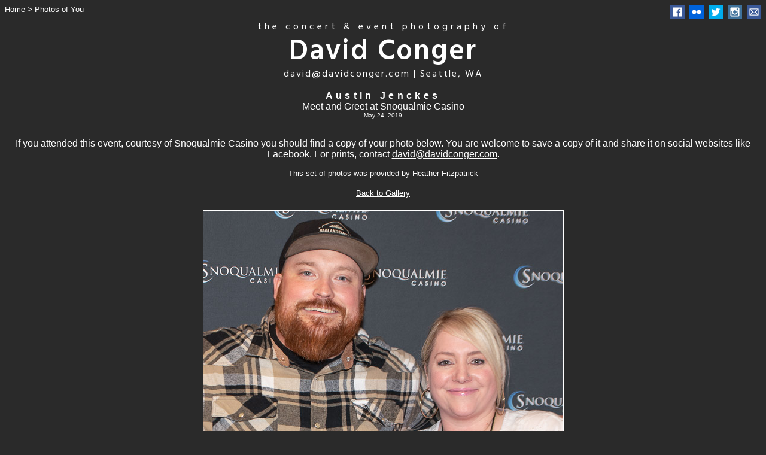

--- FILE ---
content_type: text/html
request_url: https://davidconger.com/you/2019/austinjenckes-at-snoqualmiecasino/page-1/austinjenckes-at-snoqualmiecasino-05.htm
body_size: 1700
content:
<!DOCTYPE html PUBLIC "-//W3C//DTD XHTML 1.0 Transitional//EN" "https://www.w3.org/TR/xhtml1/DTD/xhtml1-transitional.dtd">
<html xmlns="https://www.w3.org/1999/xhtml" xmlns:og="https://opengraphprotocol.org/schema/" xmlns:fb="https://ogp.me/ns/fb#">

<head>
<meta http-equiv="Content-Language" content="en-us" />
<meta http-equiv="Content-Type" content="text/html; charset=utf-8" />
<title>Meet and Greet with Austin Jenckes at Snoqualmie Casino | David Conger Photography | Concerts and Events | Seattle, WA</title>
<link href="https://fonts.googleapis.com/css?family=Hind:400,600" rel="stylesheet" type="text/css" />
<link href="../../../../css/core.css" rel="stylesheet" type="text/css" />
<link rel="stylesheet" href="../../../../css/galleries.css" type="text/css" media="screen" />
<link rel="stylesheet" href="../../../../css/all.css" type="text/css" media="screen" />

<script type="text/javascript" src="../../../../js/azureinsights.js"></script>

<style type="text/css">
.yearHeader {
	font-size: 18pt;
	letter-spacing: 2px;
	font-weight: bold;
	color: #949494;
}
.pageHeader {
	font-size: 12pt;
	letter-spacing: 4px;
	text-align: center;
	font-weight: bold;
}
</style>

</head>

<body>
<div class="headerNav">
	<div class="headerNavText">
		<a href="../../../../index.htm">Home</a> &gt; <a href="../../../index.htm">Photos of You</a>
	</div>
	<div class="headerSocialLinks">
		<a target="_top" href="https://www.facebook.com/pages/david-conger-photography/139826329427348"><img src="../../../../images/icons/facebook-24.png" style="background-color: #3B5998; border-width: 0px;" width="24" height="24" /></a>&nbsp;
		<a target="_top" href="https://www.flickr.com/photos/davidconger"><img src="../../../../images/icons/flickr-24.png" style="background-color: #0063DB; border-width: 0px;" width="24" height="24" /></a>&nbsp;
		<a target="_top" href="https://twitter.com/dcongerphoto"><img src="../../../../images/icons/twitter-24.png" style="background-color: #00ACED; border-width: 0px;" width="24" height="24" /></a>&nbsp;
		<a target="_top" href="https://instagram.com/dcongerphoto"><img src="../../../../images/icons/instagram-24.png" style="background-color: #3F729B; border-width: 0px;" width="24" height="24" /></a>&nbsp;
		<a target="_top" href="mailto:david@davidconger.com"><img src="../../../../images/icons/email-24.png" style="background-color: #3B5998; border-width: 0px;" width="24" height="24" /></a>
	</div>
</div>

<div class="headerText">
	<div class="headerTextPre">the concert &amp; event photography of</div>
	<div class="headerTextMain">David Conger</div>
	<div class="headerTextSub">david@davidconger.com | Seattle, WA</div>
</div>

<div id="gallery">
	<div id="details">
		<span id="title">Austin Jenckes</span><br />
		<span id="venue">Meet and Greet at Snoqualmie Casino</span><br />
		<span id="date">May 24, 2019</span>
	</div>
	
	<div>
		&nbsp;<br />If you attended this event, courtesy of Snoqualmie Casino you should find a copy of your photo below. You are welcome to save a copy of it and share it on social websites like Facebook. For prints, contact 
		<a href="mailto:david@davidconger.com">david@davidconger.com</a>.
		<span class="younavigation"><br/><br/>This set of photos was provided by Heather Fitzpatrick</span><br />&nbsp;
	</div>

	<div class="younavigation">
		<a href="../index.htm">Back to Gallery</a>
		<br />&nbsp;
	</div>
	
	<ul id="images">
				<li><img src="austinjenckes-at-snoqualmiecasino-05.jpg" height="900" width="601" /></li>
	</ul>
	
	<div class="younavigation">
		&nbsp;<br />
		<a href="../index.htm">Back to Gallery</a>
		<br />&nbsp;
	</div>
</div>

<p>
Copyright 2008-2022 | David Conger, LLC | All Rights Reserved<br />Not for distribution or reuse without permission.
</p>

</body>

</html>


--- FILE ---
content_type: text/css
request_url: https://davidconger.com/css/core.css
body_size: 441
content:
body {
	color: #FFFFFF;
	background-color: #2A2A2A;
	font-family: Arial, Helvetica, sans-serif;
	text-align: center;
}

a {
	color: #FFFFFF;
}

a:visited {
	color: #FFFFFF;
}

a:hover {
	color: #0066FF;
}


.headerText {
	font-family: 'Hind', Arial, Helvetica, sans-serif ;
}
.headerNav {
	width: 100%;
	text-align: left;
	height: 24px;
}
.headerSocialLinks {
	text-align: right
}
.headerNavText {
	position: absolute;
	font-size: 10pt; 
}
.headerTextMain {
	font-weight: 600;
	font-size: 36pt;
	letter-spacing: 2px;
	line-height: 120%;
}
.headerTextPre {
	letter-spacing: 5px;
	font-size: 12pt;
}
.headerTextSub {
	letter-spacing: 2px;
	line-height: 120%;
	font-size: 12pt;
}


--- FILE ---
content_type: text/css
request_url: https://davidconger.com/css/all.css
body_size: 592
content:
#dcHeaderImage {
	text-align: center;
	margin: 0px, auto;
	padding-top: 25px;
	padding-bottom: 10px;
}

#dcHeaderImage img {
	width: 710px;
	height: 75px;
	border-width: 0px;
	text-align: center;
}

#dcCatalogNav {
	text-align: center;
	padding-bottom: 10px;
}

#dcCatalogNav #catalogTitle {
	letter-spacing: 3px;
	font-size: 12pt;
	font-weight: 700;
}

#dcCatalogNav #catalogNav {
	font-size: 10pt;
}

#dcCatalogNav a {
	text-decoration: underline;
}


#dcListingNav {
	text-align: center;
	padding-bottom: 10px;
	padding-top: 20px;
}

#dcListingNav #listingTitle {
	font-size: 12pt;
	font-weight: 700;
	letter-spacing: 4px
}

#dcListingNav #listingNav {
	font-size: 10pt;
}

#dcListingNav a {
	text-decoration: underline;
}



.dcNavHeaderText {
	font-size: small;
}

.dcStandardBody {
	color: #FFFFFF;
	background-color: #2A2A2A;
	font-family: Arial, Helvetica, sans-serif;
	text-align: center;
}

.dcNavHeaderTable {
	width: 100%
}

.dcNavHeaderLeft {
	text-align: left;
	width: 50%;
	vertical-align: top;
}

.dcNavHeaderRight {
	text-align: right;
	width: 50%;
	vertical-align: top;
}

.dcNavHeaderImages {
	width: 16px;
	height: 16px;
	border-width: 0px;
}

.dcHeaderImage {
	width: 710px;
	height: 75px;
	border-width: 0px;
	text-align: center;
}